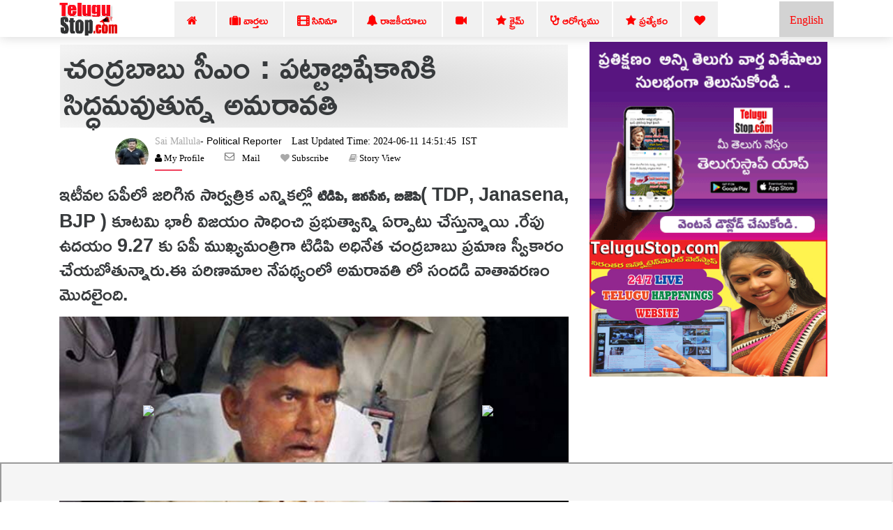

--- FILE ---
content_type: text/html; charset=UTF-8
request_url: https://telugustop.com/amaravati-is-preparing-for-the-coronation-of-chandrababu-cm
body_size: 13076
content:
<!DOCTYPE html><html lang="te"><head><link rel="stylesheet" type="text/css" href="https://telugustop.com/wp-content/themes/novapress-pro/css/default_include_7a596e.css" media="all" /> <link rel="stylesheet" type="text/css" href="https://telugustop.com/wp-content/themes/novapress-pro/css/tstop-theme-header3-telugu-min.css" media="all" /> <title>చంద్రబాబు సీఎం : పట్టాభిషేకానికి సిద్ధమవుతున్న అమరావతి </title><meta name="author" content="Sai Mallula"><meta name="news_keywords" content="Telugu Chandrababu, Lokesh, Telugudesam, Ysrcp,Latest News - Telugu,చంద్రబాబు,సీఎం,:,పట్టాభిషేకానికి,సిద్ధమవుతున్న,అమరావతి,Politics,Telugu Political News" /><meta name="keywords" content="Telugu Chandrababu, Lokesh, Telugudesam, Ysrcp,Latest News - Telugu,చంద్రబాబు,సీఎం,:,పట్టాభిషేకానికి,సిద్ధమవుతున్న,అమరావతి,Politics,Telugu Political News" /><meta name="description" content="ఇటీవల ఏపీలో జరిగిన సార్వత్రిక ఎన్నికల్లో టిడిపి జనసేన బిజెపి( TDP Janasena BJP ) కూటమి భారీ విజయం సాధించి ప్రభుత్వాన్ని ఏర్పాటు చేస్తున్నాయి .రేపు ఉదయం 9.27 కు ఏపీ ముఖ్యమంత్రిగా అధినేత చంద్రబాబు ప్రమాణ స్వీకారం చేయబోతున్నారు. ఈ పరిణామాల నే.Amaravati Is Preparing For The Coronation Of Chandrababu CM, TDP, Ysrcp, Telugudesam, Chandrababu, CBN, Ap CM Chandrababu Naidu, Nara Lokesh - Telugu Chandrababu, Lokesh, Telugudesam, Ysrcp"/><script type="application/ld+json">{ "@context": "http://schema.org", "@type": "NewsArticle", "inLanguage":"te", "mainEntityOfPage":{ "@type":"WebPage", "@id":"https://telugustop.com/amaravati-is-preparing-for-the-coronation-of-chandrababu-cm" }, "headline": "చంద్రబాబు సీఎం : పట్టాభిషేకానికి సిద్ధమవుతున్న అమరావతి", "isAccessibleForFree":"true", "alternativeHeadline":"చంద్రబాబు సీఎం : పట్టాభిషేకానికి సిద్ధమవుతున్న అమరావతి", "keywords":"Telugu Chandrababu, Lokesh, Telugudesam, Ysrcp", "url": "https://telugustop.com/amaravati-is-preparing-for-the-coronation-of-chandrababu-cm", "thumbnailUrl":"https://telugustop.com/wp-content/uploads/2024/06/Amaravati-is-preparing-for-the-coronation-of-Chandrababu-CMa.jpg", "articleBody": "ఇటీవల ఏపీలో జరిగిన సార్వత్రిక ఎన్నికల్లో టిడిపి, జనసేన, బిజెపి TDP, Janasena, BJP ) కూటమి భారీ విజయం సాధించి ప్రభుత్వాన్ని ఏర్పాటు చేస్తున్నాయి .రేపు - TeluguStop.com", "image": { "@type": "ImageObject", "url":"https://telugustop.com/wp-content/uploads/2024/06/Amaravati-is-preparing-for-the-coronation-of-Chandrababu-CMa.jpg",	"height":"420",	"width":"700" }, "datePublished": "2024-06-11T14:51:45+05:30", "dateModified": "2024-06-11T14:51:45+05:30", "author": { "@type": "Person", "name": "Sai Mallula", "url": "https://telugustop.com/telugustop-staff-bio-authors/?author_id=6&authorname=" }, "publisher": { "@type": "Organization", "name": "TeluguStop.com", "logo": { "@type": "ImageObject", "url": "https://telugustop.com/wp-content/themes/novapress-pro/tstop/img/telugustop-amp-logo-600-60.png", "width": 600, "height": 60 } }, "description": "ఇటీవల ఏపీలో జరిగిన సార్వత్రిక ఎన్నికల్లో టిడిపి, జనసేన, బిజెపి( TDP, Janasena, BJP ) కూటమి భారీ విజయం సాధించి ప్రభుత్వాన్ని ఏర్పాటు చేస్తున్నాయి .రేపు ఉదయం 9.27 కు ఏపీ ముఖ్యమంత్రిగా టిడిపి అధినేత చంద్రబాబు ప్రమాణ స్వీకారం చేయబోతున్నారు. ఈ పరిణామాల నేపథ్యంలో అమరావతి లో సందడి వాతావరణం మొదలైంది. ఎన్నికల ఫలితాలు వెలువడిన దగ్గర నుంచి అమరావతి ప్రాంతంలో రోడ్లు, .Telugu Chandrababu, Lokesh, Telugudesam, Ysrcp"
}</script> <script type="application/ld+json"> { "@context": "https://schema.org", "@type": "BreadcrumbList", "itemListElement": [{ "@type": "ListItem", "position": 1, "name": "Latest News - Telugu Telugu", "item": "https://telugustop.com/telugu/telugu-andhra-telangana-tollywood-latest-political-movie-celebrity-live-news-updates-mobile-website" },{ "@type": "ListItem", "position": 2, "name": "Politics", "item": "https://telugustop.com/telugu/politics" }] } </script><meta property="fb:app_id" content="1858991911002984" /><meta property="fb:pages" content="1478994548812463,1907964116084220,423709574397125,150431008860506,736075876564703,734390023615850,969990946498079,2042152906062671,421359341230738,420068735120133,420068735120133,227519544476550,2071112993147134,145686689588181,837924089725296,1835490673138241,1989642487940910,1947092552240381,151807332114365" /><meta property="og:title" content="చంద్రబాబు సీఎం : పట్టాభిషేకానికి సిద్ధమవుతున్న అమరావతి" /><meta property="og:headline" content="చంద్రబాబు సీఎం : పట్టాభిషేకానికి సిద్ధమవుతున్న అమరావతి" /><meta http-equiv="content-language" content="te" /><meta property="og:type" content="article" /><meta property="og:description" content="ఇటీవల ఏపీలో జరిగిన సార్వత్రిక ఎన్నికల్లో టిడిపి, జనసేన, బిజెపి( TDP, Janasena, BJP ) కూటమి భారీ విజయం సాధించి ప్రభుత్వాన్ని ఏర్పాటు చేస్తున్నాయి .రేపు ఉదయం 9.27 కు ఏపీ ముఖ్యమంత్రిగా టిడిపి అధినేత చంద్రబాబు ప్రమాణ స్వీకారం చేయబోతున" /><meta name="robots" content="index, follow, max-image-preview:large, max-snippet:-1, max-video-preview:-1"><meta property="og:image" content="https://telugustop.com/wp-content/uploads/2024/06/Amaravati-is-preparing-for-the-coronation-of-Chandrababu-CMd.jpg" /><meta property="og:image:url" content="https://telugustop.com/wp-content/uploads/2024/06/Amaravati-is-preparing-for-the-coronation-of-Chandrababu-CMd.jpg" /><meta property="og:image:width" content="700" /><meta property="og:image:height" content="420" /><meta property="og:image:alt" content="Telugu Chandrababu, Lokesh, Telugudesam, Ysrcp" /><meta property="og:site_name" content="TeluguStop.com" /><meta property="og:updated_time" content="2024-06-11T14:51:45+05:30" /><meta property="article:published_time" content="2024-06-11T14:51:45+05:30" /><meta property="article:modified_time" content="2024-06-11T14:51:45+05:30" /><meta property="article:author" content="Sai Mallula" /><meta property="article:publisher" content="TeluguStop.com"/><meta property="article:section" content="Latest News - Telugu News" /><meta property="article:tag" content="Telugu Chandrababu" /><meta property="article:tag" content=" Lokesh" /><meta property="article:tag" content=" Telugudesam" /><meta property="article:tag" content=" Ysrcp" /><meta property="article:publisher" content="https://facebook.com/telugustop" /><meta property="article:content_tier" content="free" /><meta name="twitter:site" content="TeluguStop.com" /><meta name="twitter:card" content="summary_large_image" /><meta name="twitter:description" content="ఇటీవల ఏపీలో జరిగిన సార్వత్రిక ఎన్నికల్లో టిడిపి, జనసేన, బిజెపి( TDP, Janasena, BJP ) కూటమి భారీ విజయం సాధించి ప్రభుత్వాన్ని ఏర్పాటు చేస్తున్నాయి .రేపు ఉదయం 9.27 కు ఏపీ ముఖ్యమంత్రిగా టిడిపి అధినేత చంద్రబాబు ప్రమాణ స్వీకారం చేయబోతున" /><meta name="twitter:title" content="చంద్రబాబు సీఎం : పట్టాభిషేకానికి సిద్ధమవుతున్న అమరావతి" /><meta name="twitter:url" content="https://telugustop.com/amaravati-is-preparing-for-the-coronation-of-chandrababu-cm" /><meta name="twitter:image" content="https://telugustop.com/wp-content/uploads/2024/06/Amaravati-is-preparing-for-the-coronation-of-Chandrababu-CMd.jpg" /><meta name="title" content="చంద్రబాబు సీఎం : పట్టాభిషేకానికి సిద్ధమవుతున్న అమరావతి"><meta itemprop="name" content="చంద్రబాబు సీఎం : పట్టాభిషేకానికి సిద్ధమవుతున్న అమరావతి"/><meta itemprop="image" content="https://telugustop.com/wp-content/uploads/2024/06/Amaravati-is-preparing-for-the-coronation-of-Chandrababu-CMd.jpg" /> <meta itemprop="headline" content="చంద్రబాబు సీఎం : పట్టాభిషేకానికి సిద్ధమవుతున్న అమరావతి" /><link rel='preconnect' href='//facebook.com' /><link rel='preconnect' href='//fonts.googleapis.com' /><link rel='preconnect' href='//googletagmanager.com' /><link rel='preconnect' href='//platform-api.sharethis.com' /><link rel='preconnect' href='//cdnjs.cloudflare.com' /><link rel='preconnect' href='//d5nxst8fruw4z.cloudfront.net' /><link rel="preload" href="https://telugustop.com/wp-content/themes/novapress-pro/tstop/img/telugustop_logo_smal.png" as="image"><link rel="icon" href="https://telugustop.com/wp-content/themes/novapress-pro/tstop/img/telugustop_square_logo.png" sizes="32x32" /><link rel="icon" href="https://telugustop.com/wp-content/themes/novapress-pro/tstop/img/telugustop_square_logo.png" sizes="192x192" /><link rel="apple-touch-icon-precomposed" href="https://telugustop.com/wp-content/themes/novapress-pro/tstop/img/telugustop_square_logo.png" /><meta name="msapplication-TileImage" content="https://telugustop.com/wp-content/themes/novapress-pro/tstop/img/telugustop_square_logo.png" /><meta name="apple-mobile-web-app-capable" content="yes"/><meta name="apple-mobile-web-app-status-bar-style" content="black"><link rel="apple-touch-icon" href="https://telugustop.com/wp-content/themes/novapress-pro/amp/pwa/icons/apple-icon-57x57.png"><link rel="apple-touch-icon" sizes="152x152" href="https://telugustop.com/wp-content/themes/novapress-pro/amp/pwa/icons/tstop-icon-152.png"><link rel="apple-touch-icon" sizes="180x180" href="https://telugustop.com/wp-content/themes/novapress-pro/amp/pwa/icons/tstop-icon-180.png"><link rel="apple-touch-startup-image" href="https://telugustop.com//wp-content/themes/novapress-pro/tstop/img/tstop_big_ph1.png"><meta name="apple-mobile-web-app-title" content="TeluguStop.com"><meta name="HandheldFriendly" content="true"><meta content="IE=Edge" http-equiv="X-UA-Compatible"><script async src="https://pagead2.googlesyndication.com/pagead/js/adsbygoogle.js?client=ca-pub-4998223829835440" crossorigin="anonymous"></script><script async src="https://www.googletagmanager.com/gtag/js?id=G-SXYL8VVTV7"></script><script> window.dataLayer = window.dataLayer || []; function gtag(){dataLayer.push(arguments);} gtag("js", new Date()); gtag("config", "G-SXYL8VVTV7");</script><meta content="text/html; charset=UTF-8" http-equiv="Content-Type"><meta http-equiv="X-UA-Compatible" content="IE=edge,chrome=1"><meta name="viewport" content="width=device-width, initial-scale=1"><meta name="HandheldFriendly" content="true"><meta name="apple-touch-fullscreen" content="YES"><link rel="canonical" href="https://telugustop.com/amaravati-is-preparing-for-the-coronation-of-chandrababu-cm" /><link rel="amphtml" href="https://telugustop.com/amaravati-is-preparing-for-the-coronation-of-chandrababu-cm?amp=yes" /><link rel="manifest" href="https://telugustop.com/manifest-pwa2.json"/><link rel="shortcut icon" href="https://telugustop.com/wp-content/themes/novapress-pro/tstop/img/tstop-favicon.ico" type="image/x-icon"/><link rel="icon" href="https://telugustop.com/wp-content/themes/novapress-pro/tstop/img/tstop-favicon.ico" type="image/x-icon"/><meta name="theme-color" content="#dd3333"><script type='text/javascript' src='https://telugustop.com/service-worker.js?ver=3.4'></script><style type="text/css">@font-face {font-family:Ramabhadra;font-style:normal;font-weight:400;src:url(/cf-fonts/s/ramabhadra/5.0.11/telugu/400/normal.woff2);unicode-range:U+0951-0952,U+0964-0965,U+0C00-0C7F,U+1CDA,U+200C-200D,U+25CC;font-display:swap;}@font-face {font-family:Ramabhadra;font-style:normal;font-weight:400;src:url(/cf-fonts/s/ramabhadra/5.0.11/latin/400/normal.woff2);unicode-range:U+0000-00FF,U+0131,U+0152-0153,U+02BB-02BC,U+02C6,U+02DA,U+02DC,U+0304,U+0308,U+0329,U+2000-206F,U+2074,U+20AC,U+2122,U+2191,U+2193,U+2212,U+2215,U+FEFF,U+FFFD;font-display:swap;}</style></head><body class="home"><noscript><iframe src="https://www.googletagmanager.com/ns.html?id=G-SXYL8VVTV7"
height="0" width="0" style="display:none;visibility:hidden"></iframe></noscript><div id="page" class="hfeed site">  <div class="wrapper-fluid wrapper-navbar" id="wrapper-navbar"> <nav class="navbar navbar-default navbar-fixed-top affix site-navigation" itemscope="itemscope" itemtype="https://schema.org/SiteNavigationElement" style="padding-bottom:0px;position:fixed;z-index:99999"><div class="container"><div class="row"><div class="col-md-12"><div class="navbar-header" style="overflow:hidden;height:51px"> <a href="/" class="custom-logo-link" rel="home" itemprop="url"><img width11="" height1="50" style="margin-top:1px;max-width1:250px;height:50px;opacity1:0.5" src="https://telugustop.com/wp-content/themes/novapress-pro/tstop/img/telugustop_logo_smal.png" class="custom-logo" alt="TeluguStop-Telugu Latest News Headlines"></a><a title="Andhra Telangana English News.." class="english-menu-header" href="https://english.telugustop.com/" style="float: right; vertical-align: middle; background: radial-gradient(lightgray, lightgray); padding: 15px;color: red;margin-left: 2px;">English</a><div class="collapse navbar-toggleable-md navbar-right" style="opacity11:0.7;display:block"><ul id="main-menu" class="nav navbar-nav navbar-right" ><li id="menu-item-1142749" class="menu-item"><a title="Home" href="https://TeluguStop.com" class="nav-link" ><span class="fa fa-home"></span>&nbsp;&nbsp;</a></li><li id="menu-item-1143206-2" class="menu-item"><a title="All Latest News" href="https://telugustop.com/telugu/daily-update-categories/telugu-andhra-telangana-tollywood-latest-political-movie-celebrity-live-news-updates-mobile-website" class="nav-link" ><span class="fa fa-suitcase"></span>&nbsp;వార్తలు&nbsp;</a></li><li id="menu-item-1143204-1" class="menu-item"><a title="Movie News" href="https://telugustop.com/telugu/telugu-andhra-tollywood-latest-movie-film-cinema-news-reviews-shooting-release-photos-website-mobile" class="nav-link" ><span class="fa fa-film" style="font-weight:900"></span>&nbsp;సినిమా&nbsp;</a></li><li id="menu-item-1145268-2" class="menu-item"><a title="Political" href="https://telugustop.com/telugu/telugu-andhra-telangana-latest-political-news-%E0%B0%A4%E0%B1%86%E0%B0%B2%E0%B1%81%E0%B0%97%E0%B1%81-%E0%B0%B0%E0%B0%BE%E0%B0%9C%E0%B0%95%E0%B1%80%E0%B0%AF-%E0%B0%AA%E0%B1%8A%E0%B0%B2%E0%B0%BF" class="nav-link" ><span class="fa fa-bell"></span>&nbsp;రాజకీయాలు&nbsp;</a></li><li id="menu-item-1143469-2" class="menu-item"><a title="Telugu Trending Videos-Health Tips,Political,Bhakthi.." href="https://telugustop.com/telugu/telugu-videos-viral-breaking-social-political-health-tips-bhakthi-fashion
" class="nav-link" ><span class="fa fa-video-camera"></span>&nbsp;</a></li> <li id="menu-item-1142749-1" class="menu-item"><a class="nav-link" href="https://telugustop.com/telugu/telugu-crime-rare-exclusive-breaking-telangana-andhra-%E0%B0%95%E0%B1%8D%E0%B0%B0%E0%B1%88%E0%B0%AE%E0%B1%8D-%E0%B0%B5%E0%B0%BE%E0%B0%B0%E0%B1%8D%E0%B0%A4%E0%B0%B2%E0%B1%81"><span class="fa fa-star"></span>&nbsp;క్రైమ్</a></li> <li id="menu-item-1143205-2" class="menu-item"><a title="Telugu Health Tips" href="/telugu/telugu-health-tips-yoga-beauty-ayurvedha-home-remedies-doctors-advice-health-arogya-samasyalu-problems-answers-videos" class="nav-link" ><span class="fa fa-stethoscope" style="font-weight:900"></span>&nbsp;ఆరోగ్యము</a></li> <li id="menu-item-1143469-1" class="menu-item"><a title="Telugu Top 10 Tips" href="https://telugustop.com/telugu/telugu-lo-top-ten-tips-chitkalu-helath-life-education-food-technology-mobile" class="nav-link" ><span class="fa fa-star"></span>&nbsp;ప్రత్యేకం</a></li> <li id="menu-item-1143469-1" class="menu-item"><a title="Most Viewed.." href="https://telugustop.com/telugu/telugu-flash-exclusive-daily-trending-viral-andhra-telangana-tollywood-celebrity-rare-private-news/" class="nav-link" ><span class="fa fa-heart"></span> </a></li> </ul></div></div></div></div></div> </nav><div class="clearfix"></div> <div class="spacer" style="height:58px"></div> </div> <div class="row" style="max-width:100%;margin:1px"> </div> <style>p { margin-top: 15px; font-weight:Normal;	font: Normal 27px/34px 'Ramabhadra'; font-weight: Normal; transition: color .5s ease; text-decoration: none; outline: 0; line-height: 35px; margin-top: 15px;	text-align:left;	clear:both; pointer-events: none; }</style><div class="wrapper" id="single-wrapper"> <div id="content" class="container"> <div class="row" style="overflow: hidden;"> <div id="primary" class="11 col-md-8 48 content-area 96" > <main id="main" class="site-main" role="main"> <article id="post-2918676" style="padding:3px 0 2px"><header class="entry-header" style="font-family:'Mandali';margin-left:1px;margin-right:1px;background1:whitesmoke;padding-top:1px"><h1 id="news-box-telugu-content-title" class="news-box-telugu-content-title">చంద్రబాబు సీఎం : పట్టాభిషేకానికి సిద్ధమవుతున్న అమరావతి</h1><div data-nosnippet id="author-box" class="author-box"> <div id="uab-frontend-wrapper" class="author-byline uab-frontend-wrapper uab-template-4" style="clear:both;margin-left:70px;margin-top:0px"><div class="uab-author-profile-pic" style="width:10%;margin-top:5px"><div data-nosnippet class="uap-profile-image uap-profile-image-circle uab-show-popup" style="width:3.0rem;margin-top:15px"><a href="https://telugustop.com/telugustop-staff-bio-authors/?author_id=6&authorname=Sai Mallula" target="_blank" style="font-family:Mandali;font-size:12px"><img src="https://telugustop.com//wp-content/themes/novapress-pro/tstop/img/sai_mallula_telugustop_writer.png"></a></div></div><div class="uab-front-content" style="width:90%;padding:0px;margin-top:10px"><span class="uab-tab-header"><div class="uab-display-name" style="margin-bottom:1px"> <a href="https://telugustop.com/telugustop-staff-bio-authors/?author_id=6&authorname=Sai Mallula" target="_blank" style="font-family:Mandali;font-weight:100;font-size:14px">Sai Mallula</a><span class="uab-company-designation" style="font-size:14px;font-weight:100;color:black">- Political Reporter</span><span class="" style="font-size:14px;font:Normal 14px/11px FontAwesome;margin-left:10px;font-weight:100;color:black">&nbsp;Last Updated Time:&nbsp;2024-06-11&nbsp;14:51:45 &nbsp;IST</span><div class="uab-short-contact " style="font-size:1px"><div class="uab-contact-inner"><div class="uab-user-website1"><span class="fa fa-user" style="font-size:10px;color:black;font:Normal 13px/14px FontAwesome"><a href="https://telugustop.com/telugustop-staff-bio-authors/?author_id=6&authorname=Sai Mallula" target="_blank" style="font-size:10px;color:black;font:Normal 13px/14px FontAwesome">&nbsp;My Profile</a></span></div></div> <div class="uab-contact-inner"><div class="uab-user-email"><a href="/cdn-cgi/l/email-protection#0576646c4571606970627076716a752b666a683e60616c716a774571606970627076716a752b666a68" style="font-size:10px;color:black;font:Normal 13px/14px FontAwesome">Mail</a></div></div><div class="uab-contact-inner"><span class="fa fa-heart" style="font-size:10px>;font:Normal 13px/14px FontAwesome"><a target="_blan" href="https://api.whatsapp.com/send?phone=919992799973&text=Please Send Me Sai Mallula Articles." style="font-size:10px;color:black;font:Normal 13px/14px FontAwesome">&nbsp;Subscribe</a> </span></div><div class="uab-contact-inner"><span class="fa fa-book" style="font-size:10px>;font:Normal 13px/14px FontAwesome"><a target="_blank" href="https://telugustop.com/telugu-stories/amaravati-is-preparing-for-the-coronation-of-chandrababu-cm/?ampstory=yes" style="font-size:10px;color:black;font:Normal 13px/14px FontAwesome">&nbsp;Story View</a> </span></div></div></div></span></div></div></div> </header>  <div class="index-50 entry-content 8-content" style="97;margin:0px;padding73:10px;margin-top:10px;90;font-size:1.325rem;font-family:Ramabhadra" id="38-content-106"><p>ఇటీవల ఏపీలో జరిగిన సార్వత్రిక ఎన్నికల్లో <strong>టిడిపి, జనసేన, బిజెపి</strong>( TDP, Janasena, BJP ) కూటమి భారీ విజయం సాధించి ప్రభుత్వాన్ని ఏర్పాటు చేస్తున్నాయి .రేపు ఉదయం 9.27 కు ఏపీ ముఖ్యమంత్రిగా టిడిపి అధినేత చంద్రబాబు ప్రమాణ స్వీకారం చేయబోతున్నారు.ఈ పరిణామాల నేపథ్యంలో అమరావతి లో సందడి వాతావరణం మొదలైంది.</p><div class="image-textoverlay" id="5first-desk-fbfield-img" style=margin-bottom:10px;text-align:center><img alt=" Amaravati Is Preparing For The Coronation Of Chandrababu Cm, Tdp, Ysrcp, Telugud-TeluguStop.com" title="Amaravati Is Preparing For The Coronation Of Chandrababu Cm, Tdp, Ysrcp, Telugud" style="width:100%;max-width:100%;margin-left:0px;margin:auto;text-align:center" src="https://telugustop.com/wp-content/uploads/2024/06/Amaravati-is-preparing-for-the-coronation-of-Chandrababu-CMa.jpg"/></div><p>ఎన్నికల ఫలితాలు వెలువడిన దగ్గర నుంచి అమరావతి ప్రాంతంలో రోడ్లు, విధులను అధికారులు శుభ్రం చేస్తుండడంతో అమరావతిలో కొత్త కళ కనిపిస్తోంది .రేపు చంద్రబాబు ప్రమాణస్వీకారం సందర్భంగా అమరావతి ప్రాంతాలు సుందరంగా ముస్తాబవుతున్నాయి.ఇక సీఎంగా బాధ్యతలు చేపట్టకు ముందే <strong>చంద్రబాబు </strong>( Chandrababu )అధికారులతో టచ్ లో ఉంటూ, అమరావతి లో క్లీనింగ్ పనులు వేగవంతం చేసే విధంగా చర్యలు చేపట్టారు.</br></p><div style="margin:auto;width: 100%;margin-bottom: 10px"><img alt="Telugu Chandrababu, Lokesh, Telugudesam, Ysrcp-Politics" title="Telugu Chandrababu, Lokesh, Telugudesam, Ysrcp-Politics"class="middlecontentimg" id=middlecontentimg decoding="async" src="https://telugustop.com/wp-content/uploads/2024/06/Amaravati-is-preparing-for-the-coronation-of-Chandrababu-CMb.jpg" /><p><strong>కీలక శాఖ అధికారులతో</strong> ఎప్పటికప్పుడు సంప్రదింపులు చేస్తూ తగిన ఆదేశాలు ఇస్తున్నారు.<strong> ఏపీ గవర్నర్ అబ్దుల్ నజీర్ </strong>( AP Governor Abdul Nazir )చంద్రబాబుతో ముఖ్యమంత్రిగా ప్రమాణ స్వీకారం చేయించబోతున్నారు.టిడిపి ఏపీ అధ్యక్షుడు <strong>అచ్చెన్న నాయుడు</strong>( Achchenna Naidu ) ఏర్పాట్లను దగ్గరుండి పర్యవేక్షిస్తున్నారు.</p><div id=desk-single-middle-content-ad><ins class="adsbygoogle" style="display:block; text-align:center;" data-ad-layout="in-article" data-ad-format="fluid" data-ad-client="ca-pub-4998223829835440" data-ad-slot="1173039197"></ins><script data-cfasync="false" src="/cdn-cgi/scripts/5c5dd728/cloudflare-static/email-decode.min.js"></script><script> (adsbygoogle = window.adsbygoogle || []).push({});</script></div><p>సీనియర్ ఐఏఎస్ అధికారులు ఐదుగురు ఆధ్వర్యంలో ఈ ఏర్పాట్లు జరుగుతున్నాయి.చంద్రబాబు ప్రమాణ స్వీకారోత్సవానికి ప్రధాన నరేంద్ర మోది తో పాటు , వివిధ రాష్ట్రాల ముఖ్యమంత్రులు హాజరుకాబోతూ ఉండడం తో భారీగా భద్రత ఏర్పాట్లు చేపట్టారు.</p><p>ఇప్పటికే అమరావతి పరిసర ప్రాంతాల్లో అమరావతి జేఏసీ ఆధ్వర్యంలో సంబరాలు మొదలయ్యాయి.</br></p><div style="margin:auto;width: 100%;margin-bottom: 10px"><img alt="Telugu Chandrababu, Lokesh, Telugudesam, Ysrcp-Politics" title="Telugu Chandrababu, Lokesh, Telugudesam, Ysrcp-Politics"class="middlecontentimg" id=middlecontentimg decoding="async" src="https://telugustop.com/wp-content/uploads/2024/06/Amaravati-is-preparing-for-the-coronation-of-Chandrababu-CMc.jpg" /><p>ఇంటింటికి స్వీట్ బాక్స్ లు పంచుతూ తమ ఆనందాన్ని పంచుకుంటున్నారు.2014లో చంద్రబాబు సీఎంగా బాధ్యతలు స్వీకరించిన తర్వత అమరావతిని ఏపీ రాజధానిగా ప్రకటించారు .దశలవారీగా అక్కడ అభివృద్ధి పనులు చేపట్టారు .2019 ఎన్నికల్లో వైసీపీ అధికారంలోకి రావడంతో అమరావతిలో అన్ని పనులు నిలిచిపోయాయి.మూడు రాజధానుల పేరుతో వైసిపి ప్రభుత్వం హడావుడి చేయడంతో అమరావతి రాజధాని ప్రతిపాదన వెనక్కి వెళ్ళింది.</p><p>అప్పటి నుంచి అమరావతిని ఏపీ రాజధానిగా కొనసాగించాలని టిడిపి అమరావతి జేఏసీ ఆధ్వర్యంలో నిరసన కార్యక్రమాలు జరుగుతూనే వచ్చాయి .ఇప్పుడు ఏపీ ముఖ్యమంత్రిగా చంద్రబాబు బాధ్యతలు స్వీకరించబోతుండడంతో అమరావతిలో సందడి మొదలైంది.</p><div id="vid" style="margin:auto;text-align:center"><a href="https://www.youtube.com/watch?v=AQpiipst4WI" target="_blank"><img width="410" height="215" src="https://telugustop.com/wp-content/themes/novapress-pro/tstop/img/tstop_big_ph1.png"/></a></div></div></article> <div id="socialshare-row" style="margin1:auto;text-align1:center;margin-top:-20px"><img src="https://telugustop.com/wp-content/themes/novapress-pro/tstop/img/sharingcaring.png" style="margin-left:150px;height:50px"/><div style="margin-top: -20px;margin-left: 190px;margin-bottom:12px"><a href="#" onclick="window.open('http://www.facebook.com/sharer.php?t=చంద్రబాబు సీఎం : పట్టాభిషేకానికి సిద్ధమవుతున్న అమరావతి -&amp;u=https://telugustop.com/?p=2918676&utm_source=tstop_sharebar', 'facebookShare', 'width=326,height=236,left=300,top=400'); return false;" style="margin-left:10px" rel="noopener noreferrer"><img width="64" height="64" src="https://telugustop.com/img/social-icons/facebook.png" alt="Follow Us on Facebook" title="Follow Us on Facebook"></a><a target="_blank" rel="noopener noreferrer" href="whatsapp://send?text=చంద్రబాబు సీఎం : పట్టాభిషేకానికి సిద్ధమవుతున్న అమరావతి https://telugustop.com/?p=2918676&utm_source=tstop_sharebar" target="_blank" class="sidebar-small-item"><img width="64" height="64" data-cfsrc="https://telugustop.com/wp-content/themes/novapress-pro/tstop/img/whatsapp.png" alt="Follow Us on WhatsApp" title="Follow Us on WhatsApp" src="https://telugustop.com/img/social-icons/whatsapp1.png"></a><a rel="noopener noreferrer" href="#" onclick="window.open('http://twitter.com/share?text=చంద్రబాబు సీఎం : పట్టాభిషేకానికి సిద్ధమవుతున్న అమరావతి -&amp;url=https://telugustop.com/?p=2918676&utm_source=tstop_sharebar ', 'twitterShare', 'width=626,height=436'); return false;" target="_blank"><img width="64" height="64" alt="Follow Us on Twitter" title="Follow Us on Twitter" data-cfstyle="opacity: 0.8; -moz-opacity: 0.8;" scale="0" src="https://telugustop.com/img/social-icons/twitter.png"></a></div></div><div class="row" id="email-subsription-box" style="width: 70%; margin: auto;margin-top:-10px"><script type="text/javascript" src="https://telugustop.com/wp-content/themes/novapress-pro/tstop/email-newsletter/widget21.js"></script><div style="background: #CCC;padding: 5px;margin-bottom: 20px"><h4 style="font:Normal 23px/34px 'Ramabhadra';color:red">తెలుగు వార్త విశేషాలు సులభముగా తెలుసుకోండి!!!!</span></h4><div style="background:white;padding:2px"><div class="form-fields"> <div class="input-group"> <div class="form-intro"> <span style="font:Normal 23px/34px 'Ramabhadra'">ప్రతి రోజు ముఖ్యమైన వార్త విశేషాలు ,సినిమా,రాజకీయ విశ్లేషణలు,ఆరోగ్య సూత్రాలు,ఎన్నారై ,వీసా సమాచారం కోసం తెలుగుస్టాప్ డైలీకి Subscribe చేయండి,సోషల్ మీడియా లో ఫాలో అవ్వండి.మీ ఇమెయిల్/ఫోన్ నెంబర్(Country Code) తో నమోదు చేయండి.</span></div><div class="eemail_msg"><span id="eemail_msg" style="color:red"></span> </div> <input type="hidden" id="mode" name="mode" value="desktop"/> <input type="hidden" id="category_id" name="category_id" value="31227,570157,46490"/><input type="text" name="eemail_txt_email" id="eemail_txt_email" placeholder="మీ ఇమెయిల్/ఫోన్ నెంబర్(Country Code) తో నమోదు చేయండి." class="form-control" required="" style="color:black;z-index:999;height: 40px;border:gray;font-size: 17px;font-weight: 900;border:4px dotted gray" onkeypress="if(event.keyCode==13) eemail_submit_ajax('https://telugustop.com/wp-content/plugins/email-newsletter/widget')" onblur="if(this.value=='') this.value='మీ ఇమెయిల్/ఫోన్ నెంబర్(Country Code) తో నమోదు చేయండి.';" onfocus="if(this.value=='మీ ఇమెయిల్/ఫోన్ నెంబర్(Country Code) తో నమోదు చేయండి.') this.value='';" value="" maxlength="210"> <span class="input-group-addon"></span><input type="submit" name="submit" value="Subscribe" class="btn btn-default form-control" onclick="return eemail_submit_ajax('https://telugustop.com/wp-content/plugins/email-newsletter/widget')"> <a href="https://www.facebook.com/TeluguStop" target="_blank" style="margin-left:10px" rel="noopener noreferrer"><img width="32" height="32" src="https://telugustop.com/img/social-icons/facebook.png" alt="Follow Us on Facebook" title="Follow Us on Facebook" src="https://telugustop.com/img/social-icons/facebook.png"></a>&nbsp;<a target="_blank" rel="noopener noreferrer" href="https://api.whatsapp.com/send?phone=919992799973&amp;text=మీ కాంటాక్ట్‌లో మా నెంబర్‌ను(919992799973) సేవ్ చేసుకుని ఈ మెసేజ్‌ని మాకు పంపించండి .. అన్ని విశేషాలు పొందండి .. నేను%20తెలుగుస్టాప్%20Whatsapp%20చేరడానికి%20ఆసక్తి%20కలిగి%20ఉన్నాను.మీ%20జాబితాకు%20నా%20నెంబర్ %20 ని %20 జాయిన్ %20 చేయగలరు.#TeluguNews" class="sidebar-small-item"><img width="32" height="32" data-cfsrc="https://telugustop.com/wp-content/themes/novapress-pro/tstop/img/whatsapp.png" alt="Follow Us on WhatsApp" title="Follow Us on WhatsApp" src="https://telugustop.com/img/social-icons/whatsapp1.png"></a>&nbsp; <a rel="noopener noreferrer" href="https://twitter.com/telugustop" target="_blank"><img width="32" height="32" alt="Follow Us on Twitter" title="Follow Us on Twitter" data-cfstyle="opacity: 0.8; -moz-opacity: 0.8;" scale="0" src="https://telugustop.com/img/social-icons/twitter.png"></a>&nbsp;<a rel="noopener noreferrer" href="https://www.youtube.com/c/TeluguStopMedia?sub_confirmation=1" target="_blank"><img width="32" height="32" data-cfsrc="https://telugustop.com/img/social-icons/youtube.png" alt="Follow Us on YouTube" title="Follow Us on YouTube" src="https://telugustop.com/img/social-icons/youtube.png"></a> </div></div></div></div></div><div class="row" id="single-below-content-ad"> </div> </main><div id="widgets-below-fixed-post-related-grid----31227--570157" style="padding-left:0px;margin-top:10px"> <div class="row" id="Latest-All" style="background-color: ;margin:0px;"> <div class="news-category" style="text-align:left";> <p class="bg-red-dark">తాజా వార్తలు</p> <div class="bg-red-dark full-bottom"></div> </div>  <ul class="list-unstyled" style="background-color:;5px;margin-bottom:1px;"> </div></div> </div> <div id="right-side-bar" class="col-md-4 widget-area" role="complementary" style="margin-top11: 5px;"> <div class="row"> </div> <div id='androidapp-ad'><a href='https://telugustop.com/app' target=_blank ><img src=https://telugustop.com/geo-content/brand-images/app-marketing-ads/TeluguStop_App_300_250_1.gif alt='Download TeluguStop App' width='400px'/></a></div><div id="vid" style="margin:auto;text-align:center"><a href="https://www.youtube.com/watch?v=AQpiipst4WI" target="_blank"><img width="410" height="215" src="https://telugustop.com/wp-content/themes/novapress-pro/tstop/img/tstop_big_ph1.png"/></a></div><div id="raasi-phalalu"></div><div data-ad="telugustop.com_fluid_sky_desktop_skyscraper_right" data-devices="m:1,t:1,d:1" style="min-height: 616px;" class="demand-supply"></div> <div class="row" id="Latest-Category-Desc" style="background-color: ;0;"> <div class="news-category" style="text-align:left";> <p class="bg-red-dark">తాజా వార్తలు</p> <div class="bg-red-dark full-bottom"></div> </div>  <ul class="list-unstyled" style="background-color:;5px;margin-bottom:1px;"> </div> <div class="row" id="Latest-All" style="background-color: ;0;"> <div class="news-category" style="text-align:left";> <p class="bg-red-dark">టాప్ స్టోరీస్</p> <div class="bg-red-dark full-bottom"></div> </div>  <ul class="list-unstyled" style="background-color:;5px;margin-bottom:1px;"> </div> <div class="row" id="Latest-Category-Desc" style="background-color: ;0;"> <div class="news-category" style="text-align:left";> <p class="bg-red-dark">క్రైమ్ న్యూస్</p> <div class="bg-red-dark full-bottom"></div> </div>  <ul class="list-unstyled" style="background-color:;5px;margin-bottom:1px;"> </div> <div class="row" id="Latest-Category-Desc" style="background-color: ;0;"> <div class="news-category" style="text-align:left";> <p class="bg-red-dark">అవీ...ఇవి</p> <div class="bg-red-dark full-bottom"></div> </div>  <ul class="list-unstyled" style="background-color:;5px;margin-bottom:1px;"> </div> <div class="row" id="Fixed-Random" style="background-color: ;0;"> <div class="news-category" style="text-align:left";> <p class="bg-red-dark">ప్రత్యేకం</p> <div class="bg-red-dark full-bottom"></div> </div>  <ul class="list-unstyled" style="background-color:;5px;margin-bottom:1px;"> <li class="media orderdlist" style="">  <div class="media-body widget-showimg" id="widget-showimg" style=";width:100%"> <h5 class="widget-grid-post-title-link" > <a rel="nofollow" href="https://telugustop.com/are-you-used-to-ac-but-these-health-problems-are-inevitable" class="link-telugu-style" style="color:black;line-height:1.2" alt="ఏసీకి అలవాటు పడిపోయారా..? అయితే ఈ ఆరోగ్య సమస్యలు తప్పవు..!" title="ఏసీకి అలవాటు పడిపోయారా..? అయితే ఈ ఆరోగ్య సమస్యలు తప్పవు..!"> ఏసీకి అలవాటు పడిపోయారా..? అయితే ఈ ఆరోగ్య సమస్యలు తప్పవు..!</a> </h5> </div> </li> <li class="media orderdlist" style="">  <div class="media-body widget-showimg" id="widget-showimg" style=";width:100%"> <h5 class="widget-grid-post-title-link" > <a rel="nofollow" href="https://telugustop.com/kanya-rashi-wife-and-husband-relation-ship" class="link-telugu-style" style="color:black;line-height:1.2" alt="కన్యా రాశి వారు తమ జీవిత భాగస్వామితో ఎలా ప్రవర్తిస్తారో తెలిస్తే ఆశ్చర్యపోతారు?" title="కన్యా రాశి వారు తమ జీవిత భాగస్వామితో ఎలా ప్రవర్తిస్తారో తెలిస్తే ఆశ్చర్యపోతారు?"> కన్యా రాశి వారు తమ జీవిత భాగస్వామితో ఎలా ప్రవర్తిస్తారో తెలిస్తే ఆశ్చర్యపోతారు?</a> </h5> </div> </li> <li class="media orderdlist" style="">  <div class="media-body widget-showimg" id="widget-showimg" style=";width:100%"> <h5 class="widget-grid-post-title-link" > <a rel="nofollow" href="https://telugustop.com/harmful-effects-of-using-earbuds" class="link-telugu-style" style="color:black;line-height:1.2" alt="ఇయర్ బడ్స్ ఉపయోగిస్తున్నారా.. ఈ జాగ్రత్తలు మీకోసమే..!" title="ఇయర్ బడ్స్ ఉపయోగిస్తున్నారా.. ఈ జాగ్రత్తలు మీకోసమే..!"> ఇయర్ బడ్స్ ఉపయోగిస్తున్నారా.. ఈ జాగ్రత్తలు మీకోసమే..!</a> </h5> </div> </li> <li class="media orderdlist" style="">  <div class="media-body widget-showimg" id="widget-showimg" style=";width:100%"> <h5 class="widget-grid-post-title-link" > <a rel="nofollow" href="https://telugustop.com/do-people-with-anemia-know-what-happens-when-they-eat-meat-%e0%b0%8f%e0%b0%ae%e2%80%8c%e0%b0%b5%e0%b1%81%e0%b0%a4%e0%b1%81%e0%b0%82%e0%b0%a6%e0%b1%8b" class="link-telugu-style" style="color:black;line-height:1.2" alt="ర‌క్తహీన‌త ఉన్నవారు మాంసం తింటే ఏమ‌వుతుందో తెలుసా?" title="ర‌క్తహీన‌త ఉన్నవారు మాంసం తింటే ఏమ‌వుతుందో తెలుసా?"> ర‌క్తహీన‌త ఉన్నవారు మాంసం తింటే ఏమ‌వుతుందో తెలుసా?</a> </h5> </div> </li> <li class="media orderdlist" style="">  <div class="media-body widget-showimg" id="widget-showimg" style=";width:100%"> <h5 class="widget-grid-post-title-link" > <a rel="nofollow" href="https://telugustop.com/pratihareshwar-mahadev-mandir-of-ujjain-know-unknown-facts-of-this-shiva-temple" class="link-telugu-style" style="color:black;line-height:1.2" alt="ఈ శివాలయాన్ని దర్శించుకుంటే.. ఏడు జన్మల పాపాలు దూరం అవ్వడం ఖాయం..!" title="ఈ శివాలయాన్ని దర్శించుకుంటే.. ఏడు జన్మల పాపాలు దూరం అవ్వడం ఖాయం..!"> ఈ శివాలయాన్ని దర్శించుకుంటే.. ఏడు జన్మల పాపాలు దూరం అవ్వడం ఖాయం..!</a> </h5> </div> </li> </div> <a style="color:red;font-weight:900;font-family:Mandali" href="https://www.youtube.com/c/telugustopmedia?sub_confirmation=1" target="_blank"> <img src="https://telugustop.com//wp-content/themes/novapress-pro/tstop/img/youtube-subscribe-slide.gif"> </a> </div><div id="widget-post-related-posts-gallery"> </div></div> </div> </div></div><div class="row" id="wrapper-footer" style="margin:auto;width:100%"> <a target=_blank rel="noopener" href="https://api.whatsapp.com/send?phone=919992799973&text=Please Save Our Number (919992799973) in your contacts & Send Message.#Latest News - Telugu"><img src="https://telugustop.com//wp-content/themes/novapress-pro/tstop/img/telugu-news-tips-videos-viral-vaarthalu-how-to-get-telugustop-whatsapp-number-group.gif" alt="Telugu News,Videos Viral Photos WhatsApp Number Group" style="width:100%"/></a></div><div class="breaking-slide-footer-fixed"><iframe src="https://telugustop.com/tool-links/?type=tstop-widgets-breaking-slide&subtype=desktop" width="100vw" style="width: 100vw" ></iframe></div><div data-nosnippet class="wrapper" id="wrapper-footer" style="width:99.9%;margin:auto;margin-top:10px;;font-family:Arial"><div class="container"><div class="row"><div class="col-md-10"><div class="row"> <aside id="nav_menu-1" class="widget widget_nav_menu col-md-4"><h3 class="widget-title">Channels</h3><div class="menu-main-menu-container"><ul id="menu-main-menu" class="menu"><li class="fa fa-home "><a href="/">Home</a></li><li class="fa fa-info"><a href="https://telugustop.com/telugu/telugu-tollywood-latest-political-movie-crime-news-andhra-telangana-states/">English Version</a></li><li class="fa fa-star"><a href="https://telugustop.com/telugu/telugu-lo-top-ten-tips-chitkalu-helath-life-education-food-technology-mobile">TeluguStop Exclusive Stories</a></li><li class="fa fa-bell"><a href="https://telugustop.com/telugu/telugu-andhra-telangana-latest-political-news-%E0%B0%A4%E0%B1%86%E0%B0%B2%E0%B1%81%E0%B0%97%E0%B1%81-%E0%B0%B0%E0%B0%BE%E0%B0%9C%E0%B0%95%E0%B1%80%E0%B0%AF-%E0%B0%AA%E0%B1%8A%E0%B0%B2%E0%B0%BF">Political</a></li><li class="fa fa-film"><a href="/telugu/telugu-andhra-tollywood-latest-movie-film-cinema-news-reviews-shooting-release-photos-website-mobile">Movie News</a></li><li class="fa fa-star"><a href="https://telugustop.com/telugu/telugu-movie-live-reviews-previews-censor-audio-public-talk-report-in-telugu-font-lo-mobile-website">Movie Reviews</a></li><li class="fa fa-info"><a href="https://telugustop.com/telugu/telugu-andhra-telangana-tollywood-latest-political-movie-celebrity-live-news-updates-mobile-website">Flash/Breaking News</a></li><li class="fa fa-heart"><a href="https://telugustop.com/telugu/telugu-flash-exclusive-daily-trending-viral-andhra-telangana-tollywood-celebrity-rare-private-news/"> Trending Viral News</a></li><li class="fa fa-info"><a href="https://telugustop.com/telugu/telugu-crime-rare-exclusive-breaking-telangana-andhra-%E0%B0%95%E0%B1%8D%E0%B0%B0%E0%B1%88%E0%B0%AE%E0%B1%8D-%E0%B0%B5%E0%B0%BE%E0%B0%B0%E0%B1%8D%E0%B0%A4%E0%B0%B2%E0%B1%81">Crime News</a></li><li class="fa fa-info"><a href="https://telugustop.com/telugu/telugu-celebrity-rare-private-exclusive-actress-photo-talks/">Photo Talks</a></li><li class="fa fa-stethoscope"><a href="https://telugustop.com/telugu/telugu-health-tips-yoga-beauty-ayurvedha-home-remedies-doctors-advice-health-arogya-samasyalu-problems-answers-videos/">Health Tips</a></li><li class="fa fa-video-camera"><a href="https://telugustop.com/telugu/telugu-videos-viral-breaking-social-political-health-tips-bhakthi-fashion">Viral Videos</a></li><li class="fa fa-plane"><a href="https://telugustop.com/telugu/telugu-nri-world-international-news-usa-america-dubai-uae-canada-events-visa-immigration-student-travel-forum/">NRI News</a></li><li class="fa fa-tv"><a href="https://telugustop.com/telugu/telugu-tv-telivision-media-channel-shows-timings-anchor-cast-crew-details/
">TV Shows/Serials List</a></li><li class="fa fa-spoon"><a href="https://telugustop.com/telugu/telugu-recipes-andhra-telangana-style-food-traditional-ruchulu-vantalu-cooking-videos-language-pdf-books-online-download-mobile-website
">Vantalu Recipes</a></li><li class="fa fa-info "><a href="https://telugustop.com/telugu/telugu-devotional-bhakthi-pooja-festival-panchangam-temples-songs-videos-language-pdf-books-online-download-mobile-website
">Bhakthi/Devotional</a></li><li class="fa fa-info "><a href="https://telugustop.com/telugu/telugu-daily-raasi-phalalu-horoscope-astrology-weekly-jathakam-good-timings-%E0%B0%A4%E0%B1%86%E0%B0%B2%E0%B1%81%E0%B0%97%E0%B1%81-%E0%B0%B0%E0%B0%BE%E0%B0%B6%E0%B0%BF-%E0%B0%AB%E0%B0%B2%E0%B0%BE/
">Daily Rasi Phalalu/Horoscope</a></li><li class="fa fa-info "><a href="https://telugustop.com/telugu/telugu-tollywood-andhra-pradesh-telangana-press-releases-news-events-details/
">Press Releases</a></li><li class="fa fa-info "><a href="https://telugustop.com/telugu/telugu-trending-stories/">Viral Stories</a></li><li class="fa fa-info "><a href="https://telugustop.com/telugu-daily-trends-daily-topics-trending-in-telugu/">Trends..</a></li><li class="fa fa-book"><a href="https://telugustop.com/telugu/telugu-daily-quotes-inspirational-motivational-love-friendship-life-family-political-social-whatsapp-facebook-instagram-sharing-images/">Quotes</a></li><li class="fa fa-book " style="width:900px;margin-top:25px">&nbsp;Baby Names : </br> <a href="https://telugustop.com/telugu//telugu-baby-boy-children-full-names-perulu-with-meaning-nakshatra-birth-time-rashi-starting-a-to-z-twins-traditional-south-indian-website-list-pdf">Baby Boy Names</a> </br> <a href="https://telugustop.com/telugu//telugu-baby-girl-children-full-names-perulu-with-meaning-nakshatra-birth-time-rashi-starting-a-to-z-twins-traditional-south-indian-website-list-pdf/ ">Baby Girl Names</a></li><li class="fa fa-photo menu-item" style="width:900px;margin-top:25px">&nbsp;Galleries : </br> &nbsp;&nbsp; <a href="https://telugustop.com/telugu/telugu-latest-movie-cinema-photos-album-galleries-wallpapers-hd-posters-download-mobile-website">Movie Wallpapers</a>&nbsp;&nbsp;</li><li class="fa fa-list menu-item" style="width:900px;margin-top:35px">Profiles : <a title="Telugu Top Celebrity Profiles" alt="Telugu Top Celebrity Profiles" href="https://telugustop.com/telugu/telugu-tollywood-andhra-telangana-top-popular-celebrity-stars-profiles-biography-news-videos-wiki-photo-image-list-website" style="color1:red">Celebrity Names List</a>&nbsp;&nbsp;<a title="Telugu Actor Profiles" alt="Telugu Actor Profiles" href="https://telugustop.com/telugu/telugu-tollywood-actor-hero-film-stars-profiles-biography-biodata-wiki-news-videos-pics-photo-images-list-mobile-website">Actor Hero Profiles</a>&nbsp;<a title="Telugu TV Anchors Profiles" alt="Telugu TV Anchors Profiles" href="https://telugustop.com/telugu/telugu-tollywood-tv-anchors-profiles-tv9-abn-sakshi-maa-zee-tv5-gemini-anchor-biography-biodata-wiki-list-hot-images-website" style="color1:green">TV Anchors Profiles</a> <br> &nbsp;<a title="Telugu Political Profiles" alt="Telugu Political Profiles" href="https://telugustop.com/telugu/telugu-andhra-pradesh-telangana-political-leaders-congress-trs-telugudesam-ysrcongress-profiles-biography-biodata-wiki-news-videos-pics-photo-images-list">Politicians</a>&nbsp;<a title="Telugu Singers Profiles" alt="Telugu Singers Profiles" href="https://telugustop.com/telugu/telugu-tollywood-singers-andhra-telangana-movie-album-singers-profiles-biography-biodata-wiki-news-videos-pics-photo-images-list-details">Singers</a>&nbsp;<a title="Telugu Folk Janapadam Telangana Singers Profiles" alt="Telugu Folk Janapadam Telangana Singers Profiles" href="https://telugustop.com/telugu/telugu-telangana-andhra-folk-singers-dj-song-bthukama-contemporary-janapadam-male-female-list-details-biography-musicians/">Folk Singers</a>&nbsp; &nbsp;<a title="Telugu TV Star Profiles" alt="Telugu TV Star Profiles" href="https://telugustop.com/telugu/telugu-tv-stars-actress-actor-videos-stars-profiles-biography-biodata-wiki-news-videos-pics-photo-images-list">TV Stars Profiles</a>&nbsp; <a title="Telugu Producers Profiles" alt="Telugu Producers Profiles" href="https://telugustop.com/telugu/producer-tollywood-celebs-telugu-producers-profiles-biography-biodata-wiki-news-videos-pics-photo-images-list">Producers</a>&nbsp;<a title="Telugu Directors Profiles" href="https://telugustop.com/telugu/telugu-tollywood-directors-profiles-biography-biodata-wiki-news-videos-pics-photo-images-list">Directors</a> <a title="Telugu Sports Celebrity Profiles" href="https://telugustop.com/telugu/telugu-andhra-telangana-sports-cricket-chess-badminton-kabbadi-stars-celebs-profiles-biography-biodata-wiki-news-videos-pics-photo-images-list">Sports </a></li></ul></div></aside><aside id="nav_menu-2" class="widget widget_nav_menu col-md-4"><h3 class="widget-title">Search..</h3><form id="mc4wp-form-2" class="mc4wp-form mc4wp-form-88" method="get" data-id="88" data-name="Get more stories like this in your inbox" action="https://telugustop.com"><div class="mc4wp-form-fields"><div class="form-fields"><div class="input-group"><input type="text" name="s" placeholder="Enter Search Text" class="form-control" required="" style="color:black;z-index:999"> <span class="input-group-addon"></span><input type="submit" value="Search" class="btn btn-default form-control"></div></div><div style="display: none;"></div><div class="mc4wp-response"></div></form><h3 class="widget-title" style="margin-top:15px">More Info</h3><div class="menu-more-info-container" style="margin-left:15px"><ul id="menu-more-info" class="menu"><li id="menu-item-87"><a href="https://telugustop.com/telugustop-staff/" rel="nofollow">About Us</a></li><li id="menu-item-87"><a href="https://telugustop.com/telugu-stop-jobs-content-writers-video-social-media-editor-freelance-openings-jobs/">Jobs</a></li><li id="menu-item-87"><a href="https://telugustop.com/fact-checking-policy-editorial">Fact Checking Policy</a></li><li id="menu-item-87"><a href="https://telugustop.com/corrections-policy/">Corrections Policy</a></li><li id="menu-item-87"><a href="https://telugustop.com/cookie-policy/">Cookie Policy</a></li><li id="menu-item-98"><a href="/advertising-rate-card-pricing-details/" rel="nofollow">Advertising</a></li><li id="menu-item-99"><a href="/copyright-policy">DMCA / Removal</a></li><li id="menu-item-85"><a href="/terms-and-conditions/">Terms of Use</a></li><li id="menu-item-86"><a href="/privacy-policy/">Privacy Policy</a></li></ul></div></aside><aside id="social-widget-1" class="widget Social_Widget col-md-4"><h3 class="widget-title" style="margin:0px">Download App</h3><a href="https://play.google.com/store/apps/details?id=com.telugustop.telugu.news" target="_blank" alt="Download Telugu Local News Videos Android App - TeluguStop" rel="noopener"><img src="https://telugustop.com//geo-content/brand-images/app-marketing-ads/google-play-badge-3.png"/></a><a href="https://apps.apple.com/us/app/telugu-local-news-videos-app/id6448741988" target="_blank" rel="nofollow noopener" alt="Download Telugu Local News Videos IOS App - TeluguStop"><img src="https://telugustop.com//geo-content/brand-images/app-marketing-ads/TeluguStop_Download_on_the_App_Store_Badge_1.png"/></a><a href="https://app.telugustop.com" target="_blank" alt="Telugu Local News Videos Android IOS APP" rel="noopener">Telugu Local News Videos Android / IOS App </a> | <a href="https://www.amazon.com/gp/product/B0CJQZB5G2" target="_blank" rel="nofollow noopener" alt="Telugu Local News Android APP">Telugu News App- Amazon Store</a><h3 class="widget-title">Follow Us!</h3><div class="socialmedia-buttons smw_left"> <a href="https://www.facebook.com/TeluguStop" target="_blank" style="margin-left:10px" rel="nofollow me noopener"><img width="48" height="48" src="https://telugustop.com/img/social-icons/facebook.png" alt="Follow Us on Facebook" title="Follow Us on Facebook" style="opacity: 0.8; -moz-opacity: 0.8;" class="fade" scale="0"></a>&nbsp;<a target="_blank" rel="noopener noreferrer nofollow" href="https://api.whatsapp.com/send?phone=919992799973&text=మీ కాంటాక్ట్‌లో మా నెంబర్‌ను(919992799973) సేవ్ చేసుకుని ఈ మెసేజ్‌ని మాకు పంపించండి .. అన్ని విశేషాలు పొందండి .. నేను%20తెలుగుస్టాప్%20Whatsapp%20చేరడానికి%20ఆసక్తి%20కలిగి%20ఉన్నాను.మీ%20జాబితాకు%20నా%20నెంబర్ %20 ని %20 జాయిన్ %20 చేయగలరు.#TeluguNews" class="sidebar-small-item"><img width="48" height="48" src="https://telugustop.com/img/social-icons/whatsapp1.png" alt="Follow Us on WhatsApp" title="Follow Us on WhatsApp" style="opacity: 0.8; -moz-opacity: 0.8;" class="fade" scale="0"></a>&nbsp; <a rel="me noopener" href="https://twitter.com/telugustop" target="_blank"><img width="48" height="48" src="https://telugustop.com/img/social-icons/twitter.png" alt="Follow Us on Twitter" title="Follow Us on Twitter" style="opacity: 0.8; -moz-opacity: 0.8;" class="fade" scale="0"></a>&nbsp;<a rel="me href="https://www.youtube.com/c/TeluguStopMedia?sub_confirmation=1" target="_blank"><img width="48" height="48" src="https://telugustop.com/img/social-icons/youtube.png" alt="Follow Us on YouTube" title="Follow Us on YouTube" style="opacity: 0.8; -moz-opacity: 0.8;" class="fade" scale="0"></a><a rel="me noopener" href="https://www.instagram.com/telugustop1/" target="_blank"><img width="48" height="48" src="https://telugustop.com/img/social-icons/instagram.png" alt="Follow Us on Instagram" title="Follow Us on Instagram" style="opacity: 0.8; -moz-opacity: 0.8;" class="fade" scale="0"></a><h3 class="widget-title" style="margin-top:20px">Contact Us!</h3><ul id="menu-more-info" class="menu"><li id="menu-item-87" class="menu-item" style="clear:both;width:100%"> <a href="https://telugustop.com/send-questions/" target="-blank" rel="noopener noreferrer nofollow">Contact Us</a><br></li><li id="menu-item-87" class="menu-item">
TeluguStop.com Media</br>SRR SIYA RESIDENCY, SRI SRI CIRCLE, Khammam, Telangana - 507002</br>Phone Number : <a href="tel:9992799973">9992799973</a></li><li id="menu-item-87" class="menu-item" style="clear:both;width:100%"> <a href="/cdn-cgi/l/email-protection#cca5a2aaa38cb8a9a0b9abb9bfb8a3bce2afa3a1" target="-blank" rel="noopener noreferrer nofollow"><span class="__cf_email__" data-cfemail="bfd6d1d9d0ffcbdad3cad8cacccbd0cf91dcd0d2">[email&#160;protected]</span></a><br></li><li id="menu-item-87" class="menu-item"> Messanger : <a href="https://m.me/telugustop" rel="noopener noreferrer nofollow" target="_blank">m.me/telugustop</a></li></ul></div> </aside> <aside style="height:60px">&nbsp;</aside><div class="row"></div></div> <footer id="colophon" class="site-footer" role="contentinfo" style="text-align:center;font-family:Arial"><div class="site-info" style="font-family:Arial"> Copyright © 2018 TeluguStop All Rights Reserved</div></footer></div></div></div></div><div class="next-button"><a href="https://telugustop.com/?p=2918677" alt="Go To Next..." title="Go To Next..."><img width="64" height="64" src="https://telugustop.com/img/btns/next.png"/></a></div><div class="prev-button"><a href="https://telugustop.com/?p=2918673" alt="Go To Prev..." title="Go To Prev..."><img width="64" height="64" src="https://telugustop.com/img/btns/previous.png"/></a></div><script data-cfasync="false" src="/cdn-cgi/scripts/5c5dd728/cloudflare-static/email-decode.min.js"></script><script> var pathvars={workerStatus: false};window._peq = window._peq || []; window._peq.push(["init","Latest News - Telugu"]); </script> <!-propellerads pop--> </body></html>

--- FILE ---
content_type: text/html; charset=utf-8
request_url: https://www.google.com/recaptcha/api2/aframe
body_size: 267
content:
<!DOCTYPE HTML><html><head><meta http-equiv="content-type" content="text/html; charset=UTF-8"></head><body><script nonce="yvYikH0PQh_8iePhBQbiCQ">/** Anti-fraud and anti-abuse applications only. See google.com/recaptcha */ try{var clients={'sodar':'https://pagead2.googlesyndication.com/pagead/sodar?'};window.addEventListener("message",function(a){try{if(a.source===window.parent){var b=JSON.parse(a.data);var c=clients[b['id']];if(c){var d=document.createElement('img');d.src=c+b['params']+'&rc='+(localStorage.getItem("rc::a")?sessionStorage.getItem("rc::b"):"");window.document.body.appendChild(d);sessionStorage.setItem("rc::e",parseInt(sessionStorage.getItem("rc::e")||0)+1);localStorage.setItem("rc::h",'1768349186314');}}}catch(b){}});window.parent.postMessage("_grecaptcha_ready", "*");}catch(b){}</script></body></html>